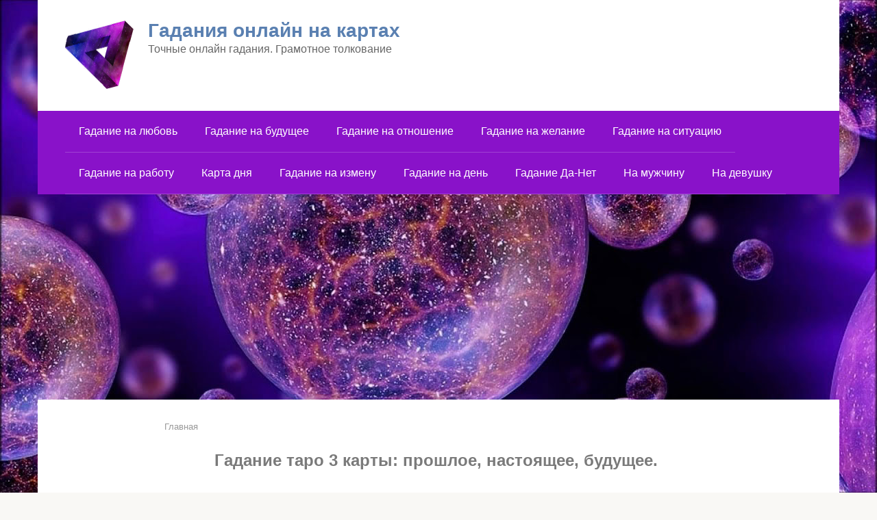

--- FILE ---
content_type: text/html; charset=utf-8
request_url: https://www.google.com/recaptcha/api2/aframe
body_size: 267
content:
<!DOCTYPE HTML><html><head><meta http-equiv="content-type" content="text/html; charset=UTF-8"></head><body><script nonce="Wjy5cxHgtLiXbsu_BHa0IQ">/** Anti-fraud and anti-abuse applications only. See google.com/recaptcha */ try{var clients={'sodar':'https://pagead2.googlesyndication.com/pagead/sodar?'};window.addEventListener("message",function(a){try{if(a.source===window.parent){var b=JSON.parse(a.data);var c=clients[b['id']];if(c){var d=document.createElement('img');d.src=c+b['params']+'&rc='+(localStorage.getItem("rc::a")?sessionStorage.getItem("rc::b"):"");window.document.body.appendChild(d);sessionStorage.setItem("rc::e",parseInt(sessionStorage.getItem("rc::e")||0)+1);localStorage.setItem("rc::h",'1769326040992');}}}catch(b){}});window.parent.postMessage("_grecaptcha_ready", "*");}catch(b){}</script></body></html>